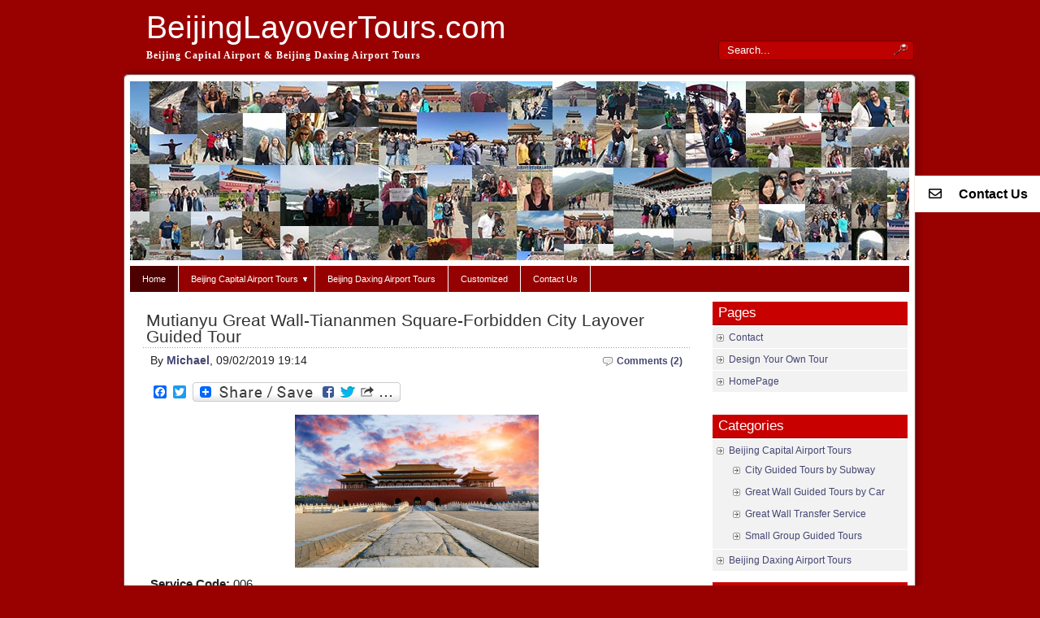

--- FILE ---
content_type: text/html; charset=UTF-8
request_url: http://www.beijinglayovertours.com/2019/02/09/
body_size: 9185
content:
<!DOCTYPE html PUBLIC "-//W3C//DTD XHTML 1.0 Transitional//EN" "http://www.w3.org/TR/xhtml1/DTD/xhtml1-transitional.dtd">
<html xmlns="https://www.w3.org/1999/xhtml" dir="ltr" lang="en-US"
	prefix="og: https://ogp.me/ns#" >

<head profile="http://gmpg.org/xfn/11">
<meta name="google-site-verification" content="LDk27mzNIirxHwdKEPq26YV6ZBbAUdMoXWlB74wbrmU" />
<meta name="google-site-verification" content="SdK8amXgnQzaXtTWPTUrZzJDUmoAjOgHJZmwY7ukjIM" />

<meta http-equiv="Content-Type" content="text/html; charset=UTF-8" />


<link rel="icon" href="http://www.beijinglayovertours.com/wp-content/themes/panorama/favicon.ico" mce_href="http://www.beijinglayovertours.com/wp-content/themes/panorama/favicon.ico" type="image/x-icon">
<link rel="shortcut icon" href="http://www.beijinglayovertours.com/favicon.ico" /> 
	
<link rel="stylesheet" href="http://www.beijinglayovertours.com/wp-content/themes/panorama/style.css" type="text/css" media="screen" />

<link rel="alternate" type="application/rss+xml" title="BeijingLayoverTours.com RSS Feed" href="http://localhost/?feed=rss2" />

<link rel="pingback" href="http://www.beijinglayovertours.com/xmlrpc.php" />

	<style type="text/css" media="screen">
	@import url("http://www.beijinglayovertours.com/wp-content/themes/panorama/rcol.css");
		
	#headerimage{
			background: url("http://www.beijinglayovertours.com/wp-content/themes/panorama/header_images/a_rome_street.jpg") top center no-repeat;	}	

	a{
		color: #454673;
	}
		
	a:hover{
		color: #4B5BAD;
	}		
		
		
		
	ol.commentlist li div.reply {
	background:#ddd;
	border:1px solid #aaa;
	padding:2px 10px;
	text-align:center;
	width:55px;
	-moz-border-radius: 3px;
	-khtml-border-radius: 3px;
	-webkit-border-radius: 3px;
	border-radius: 3px;
	}
		
	ol.commentlist li div.reply:hover {
	background:#f3f3f3;
	border:1px solid #aaa;
	}
				
		
	</style>

	<script type="text/javascript" src="http://www.beijinglayovertours.com/wp-content/themes/panorama/scripts/utils.js"></script>

		<!-- All in One SEO 4.3.0 - aioseo.com -->
		<title>09/02/2019 - BeijingLayoverTours.com</title>
		<meta name="robots" content="max-image-preview:large" />
		<link rel="canonical" href="http://www.beijinglayovertours.com/2019/02/09/" />
		<meta name="generator" content="All in One SEO (AIOSEO) 4.3.0 " />
		<script type="application/ld+json" class="aioseo-schema">
			{"@context":"https:\/\/schema.org","@graph":[{"@type":"BreadcrumbList","@id":"http:\/\/www.beijinglayovertours.com\/2019\/02\/09\/#breadcrumblist","itemListElement":[{"@type":"ListItem","@id":"http:\/\/www.beijinglayovertours.com\/#listItem","position":1,"item":{"@type":"WebPage","@id":"http:\/\/www.beijinglayovertours.com\/","name":"Home","description":"As a Shanghai layover tour expert, we offer all kind of Shanghai airport tours. If you have a layover in Shanghai, do not miss this chance to visit Shanghai.","url":"http:\/\/www.beijinglayovertours.com\/"},"nextItem":"http:\/\/www.beijinglayovertours.com\/2019\/#listItem"},{"@type":"ListItem","@id":"http:\/\/www.beijinglayovertours.com\/2019\/#listItem","position":2,"item":{"@type":"WebPage","@id":"http:\/\/www.beijinglayovertours.com\/2019\/","name":"2019","url":"http:\/\/www.beijinglayovertours.com\/2019\/"},"nextItem":"http:\/\/www.beijinglayovertours.com\/2019\/02\/#listItem","previousItem":"http:\/\/www.beijinglayovertours.com\/#listItem"},{"@type":"ListItem","@id":"http:\/\/www.beijinglayovertours.com\/2019\/02\/#listItem","position":3,"item":{"@type":"WebPage","@id":"http:\/\/www.beijinglayovertours.com\/2019\/02\/","name":"February, 2019","url":"http:\/\/www.beijinglayovertours.com\/2019\/02\/"},"nextItem":"http:\/\/www.beijinglayovertours.com\/2019\/02\/09\/#listItem","previousItem":"http:\/\/www.beijinglayovertours.com\/2019\/#listItem"},{"@type":"ListItem","@id":"http:\/\/www.beijinglayovertours.com\/2019\/02\/09\/#listItem","position":4,"item":{"@type":"WebPage","@id":"http:\/\/www.beijinglayovertours.com\/2019\/02\/09\/","name":"09\/02\/2019","url":"http:\/\/www.beijinglayovertours.com\/2019\/02\/09\/"},"previousItem":"http:\/\/www.beijinglayovertours.com\/2019\/02\/#listItem"}]},{"@type":"CollectionPage","@id":"http:\/\/www.beijinglayovertours.com\/2019\/02\/09\/#collectionpage","url":"http:\/\/www.beijinglayovertours.com\/2019\/02\/09\/","name":"09\/02\/2019 - BeijingLayoverTours.com","inLanguage":"en-US","isPartOf":{"@id":"http:\/\/www.beijinglayovertours.com\/#website"},"breadcrumb":{"@id":"http:\/\/www.beijinglayovertours.com\/2019\/02\/09\/#breadcrumblist"}},{"@type":"Organization","@id":"http:\/\/www.beijinglayovertours.com\/#organization","name":"BeijingLayoverTours.com","url":"http:\/\/www.beijinglayovertours.com\/"},{"@type":"WebSite","@id":"http:\/\/www.beijinglayovertours.com\/#website","url":"http:\/\/www.beijinglayovertours.com\/","name":"BeijingLayoverTours.com","description":"Beijing Capital Airport & Beijing Daxing Airport Tours","inLanguage":"en-US","publisher":{"@id":"http:\/\/www.beijinglayovertours.com\/#organization"}}]}
		</script>
		<!-- All in One SEO -->

<link rel='dns-prefetch' href='//static.addtoany.com' />
<script type="text/javascript">
window._wpemojiSettings = {"baseUrl":"https:\/\/s.w.org\/images\/core\/emoji\/14.0.0\/72x72\/","ext":".png","svgUrl":"https:\/\/s.w.org\/images\/core\/emoji\/14.0.0\/svg\/","svgExt":".svg","source":{"concatemoji":"http:\/\/www.beijinglayovertours.com\/wp-includes\/js\/wp-emoji-release.min.js?ver=6.1.9"}};
/*! This file is auto-generated */
!function(e,a,t){var n,r,o,i=a.createElement("canvas"),p=i.getContext&&i.getContext("2d");function s(e,t){var a=String.fromCharCode,e=(p.clearRect(0,0,i.width,i.height),p.fillText(a.apply(this,e),0,0),i.toDataURL());return p.clearRect(0,0,i.width,i.height),p.fillText(a.apply(this,t),0,0),e===i.toDataURL()}function c(e){var t=a.createElement("script");t.src=e,t.defer=t.type="text/javascript",a.getElementsByTagName("head")[0].appendChild(t)}for(o=Array("flag","emoji"),t.supports={everything:!0,everythingExceptFlag:!0},r=0;r<o.length;r++)t.supports[o[r]]=function(e){if(p&&p.fillText)switch(p.textBaseline="top",p.font="600 32px Arial",e){case"flag":return s([127987,65039,8205,9895,65039],[127987,65039,8203,9895,65039])?!1:!s([55356,56826,55356,56819],[55356,56826,8203,55356,56819])&&!s([55356,57332,56128,56423,56128,56418,56128,56421,56128,56430,56128,56423,56128,56447],[55356,57332,8203,56128,56423,8203,56128,56418,8203,56128,56421,8203,56128,56430,8203,56128,56423,8203,56128,56447]);case"emoji":return!s([129777,127995,8205,129778,127999],[129777,127995,8203,129778,127999])}return!1}(o[r]),t.supports.everything=t.supports.everything&&t.supports[o[r]],"flag"!==o[r]&&(t.supports.everythingExceptFlag=t.supports.everythingExceptFlag&&t.supports[o[r]]);t.supports.everythingExceptFlag=t.supports.everythingExceptFlag&&!t.supports.flag,t.DOMReady=!1,t.readyCallback=function(){t.DOMReady=!0},t.supports.everything||(n=function(){t.readyCallback()},a.addEventListener?(a.addEventListener("DOMContentLoaded",n,!1),e.addEventListener("load",n,!1)):(e.attachEvent("onload",n),a.attachEvent("onreadystatechange",function(){"complete"===a.readyState&&t.readyCallback()})),(e=t.source||{}).concatemoji?c(e.concatemoji):e.wpemoji&&e.twemoji&&(c(e.twemoji),c(e.wpemoji)))}(window,document,window._wpemojiSettings);
</script>
<style type="text/css">
img.wp-smiley,
img.emoji {
	display: inline !important;
	border: none !important;
	box-shadow: none !important;
	height: 1em !important;
	width: 1em !important;
	margin: 0 0.07em !important;
	vertical-align: -0.1em !important;
	background: none !important;
	padding: 0 !important;
}
</style>
	<link rel='stylesheet' id='wp-block-library-css' href='http://www.beijinglayovertours.com/wp-includes/css/dist/block-library/style.min.css?ver=6.1.9' type='text/css' media='all' />
<link rel='stylesheet' id='classic-theme-styles-css' href='http://www.beijinglayovertours.com/wp-includes/css/classic-themes.min.css?ver=1' type='text/css' media='all' />
<style id='global-styles-inline-css' type='text/css'>
body{--wp--preset--color--black: #000000;--wp--preset--color--cyan-bluish-gray: #abb8c3;--wp--preset--color--white: #ffffff;--wp--preset--color--pale-pink: #f78da7;--wp--preset--color--vivid-red: #cf2e2e;--wp--preset--color--luminous-vivid-orange: #ff6900;--wp--preset--color--luminous-vivid-amber: #fcb900;--wp--preset--color--light-green-cyan: #7bdcb5;--wp--preset--color--vivid-green-cyan: #00d084;--wp--preset--color--pale-cyan-blue: #8ed1fc;--wp--preset--color--vivid-cyan-blue: #0693e3;--wp--preset--color--vivid-purple: #9b51e0;--wp--preset--gradient--vivid-cyan-blue-to-vivid-purple: linear-gradient(135deg,rgba(6,147,227,1) 0%,rgb(155,81,224) 100%);--wp--preset--gradient--light-green-cyan-to-vivid-green-cyan: linear-gradient(135deg,rgb(122,220,180) 0%,rgb(0,208,130) 100%);--wp--preset--gradient--luminous-vivid-amber-to-luminous-vivid-orange: linear-gradient(135deg,rgba(252,185,0,1) 0%,rgba(255,105,0,1) 100%);--wp--preset--gradient--luminous-vivid-orange-to-vivid-red: linear-gradient(135deg,rgba(255,105,0,1) 0%,rgb(207,46,46) 100%);--wp--preset--gradient--very-light-gray-to-cyan-bluish-gray: linear-gradient(135deg,rgb(238,238,238) 0%,rgb(169,184,195) 100%);--wp--preset--gradient--cool-to-warm-spectrum: linear-gradient(135deg,rgb(74,234,220) 0%,rgb(151,120,209) 20%,rgb(207,42,186) 40%,rgb(238,44,130) 60%,rgb(251,105,98) 80%,rgb(254,248,76) 100%);--wp--preset--gradient--blush-light-purple: linear-gradient(135deg,rgb(255,206,236) 0%,rgb(152,150,240) 100%);--wp--preset--gradient--blush-bordeaux: linear-gradient(135deg,rgb(254,205,165) 0%,rgb(254,45,45) 50%,rgb(107,0,62) 100%);--wp--preset--gradient--luminous-dusk: linear-gradient(135deg,rgb(255,203,112) 0%,rgb(199,81,192) 50%,rgb(65,88,208) 100%);--wp--preset--gradient--pale-ocean: linear-gradient(135deg,rgb(255,245,203) 0%,rgb(182,227,212) 50%,rgb(51,167,181) 100%);--wp--preset--gradient--electric-grass: linear-gradient(135deg,rgb(202,248,128) 0%,rgb(113,206,126) 100%);--wp--preset--gradient--midnight: linear-gradient(135deg,rgb(2,3,129) 0%,rgb(40,116,252) 100%);--wp--preset--duotone--dark-grayscale: url('#wp-duotone-dark-grayscale');--wp--preset--duotone--grayscale: url('#wp-duotone-grayscale');--wp--preset--duotone--purple-yellow: url('#wp-duotone-purple-yellow');--wp--preset--duotone--blue-red: url('#wp-duotone-blue-red');--wp--preset--duotone--midnight: url('#wp-duotone-midnight');--wp--preset--duotone--magenta-yellow: url('#wp-duotone-magenta-yellow');--wp--preset--duotone--purple-green: url('#wp-duotone-purple-green');--wp--preset--duotone--blue-orange: url('#wp-duotone-blue-orange');--wp--preset--font-size--small: 13px;--wp--preset--font-size--medium: 20px;--wp--preset--font-size--large: 36px;--wp--preset--font-size--x-large: 42px;--wp--preset--spacing--20: 0.44rem;--wp--preset--spacing--30: 0.67rem;--wp--preset--spacing--40: 1rem;--wp--preset--spacing--50: 1.5rem;--wp--preset--spacing--60: 2.25rem;--wp--preset--spacing--70: 3.38rem;--wp--preset--spacing--80: 5.06rem;}:where(.is-layout-flex){gap: 0.5em;}body .is-layout-flow > .alignleft{float: left;margin-inline-start: 0;margin-inline-end: 2em;}body .is-layout-flow > .alignright{float: right;margin-inline-start: 2em;margin-inline-end: 0;}body .is-layout-flow > .aligncenter{margin-left: auto !important;margin-right: auto !important;}body .is-layout-constrained > .alignleft{float: left;margin-inline-start: 0;margin-inline-end: 2em;}body .is-layout-constrained > .alignright{float: right;margin-inline-start: 2em;margin-inline-end: 0;}body .is-layout-constrained > .aligncenter{margin-left: auto !important;margin-right: auto !important;}body .is-layout-constrained > :where(:not(.alignleft):not(.alignright):not(.alignfull)){max-width: var(--wp--style--global--content-size);margin-left: auto !important;margin-right: auto !important;}body .is-layout-constrained > .alignwide{max-width: var(--wp--style--global--wide-size);}body .is-layout-flex{display: flex;}body .is-layout-flex{flex-wrap: wrap;align-items: center;}body .is-layout-flex > *{margin: 0;}:where(.wp-block-columns.is-layout-flex){gap: 2em;}.has-black-color{color: var(--wp--preset--color--black) !important;}.has-cyan-bluish-gray-color{color: var(--wp--preset--color--cyan-bluish-gray) !important;}.has-white-color{color: var(--wp--preset--color--white) !important;}.has-pale-pink-color{color: var(--wp--preset--color--pale-pink) !important;}.has-vivid-red-color{color: var(--wp--preset--color--vivid-red) !important;}.has-luminous-vivid-orange-color{color: var(--wp--preset--color--luminous-vivid-orange) !important;}.has-luminous-vivid-amber-color{color: var(--wp--preset--color--luminous-vivid-amber) !important;}.has-light-green-cyan-color{color: var(--wp--preset--color--light-green-cyan) !important;}.has-vivid-green-cyan-color{color: var(--wp--preset--color--vivid-green-cyan) !important;}.has-pale-cyan-blue-color{color: var(--wp--preset--color--pale-cyan-blue) !important;}.has-vivid-cyan-blue-color{color: var(--wp--preset--color--vivid-cyan-blue) !important;}.has-vivid-purple-color{color: var(--wp--preset--color--vivid-purple) !important;}.has-black-background-color{background-color: var(--wp--preset--color--black) !important;}.has-cyan-bluish-gray-background-color{background-color: var(--wp--preset--color--cyan-bluish-gray) !important;}.has-white-background-color{background-color: var(--wp--preset--color--white) !important;}.has-pale-pink-background-color{background-color: var(--wp--preset--color--pale-pink) !important;}.has-vivid-red-background-color{background-color: var(--wp--preset--color--vivid-red) !important;}.has-luminous-vivid-orange-background-color{background-color: var(--wp--preset--color--luminous-vivid-orange) !important;}.has-luminous-vivid-amber-background-color{background-color: var(--wp--preset--color--luminous-vivid-amber) !important;}.has-light-green-cyan-background-color{background-color: var(--wp--preset--color--light-green-cyan) !important;}.has-vivid-green-cyan-background-color{background-color: var(--wp--preset--color--vivid-green-cyan) !important;}.has-pale-cyan-blue-background-color{background-color: var(--wp--preset--color--pale-cyan-blue) !important;}.has-vivid-cyan-blue-background-color{background-color: var(--wp--preset--color--vivid-cyan-blue) !important;}.has-vivid-purple-background-color{background-color: var(--wp--preset--color--vivid-purple) !important;}.has-black-border-color{border-color: var(--wp--preset--color--black) !important;}.has-cyan-bluish-gray-border-color{border-color: var(--wp--preset--color--cyan-bluish-gray) !important;}.has-white-border-color{border-color: var(--wp--preset--color--white) !important;}.has-pale-pink-border-color{border-color: var(--wp--preset--color--pale-pink) !important;}.has-vivid-red-border-color{border-color: var(--wp--preset--color--vivid-red) !important;}.has-luminous-vivid-orange-border-color{border-color: var(--wp--preset--color--luminous-vivid-orange) !important;}.has-luminous-vivid-amber-border-color{border-color: var(--wp--preset--color--luminous-vivid-amber) !important;}.has-light-green-cyan-border-color{border-color: var(--wp--preset--color--light-green-cyan) !important;}.has-vivid-green-cyan-border-color{border-color: var(--wp--preset--color--vivid-green-cyan) !important;}.has-pale-cyan-blue-border-color{border-color: var(--wp--preset--color--pale-cyan-blue) !important;}.has-vivid-cyan-blue-border-color{border-color: var(--wp--preset--color--vivid-cyan-blue) !important;}.has-vivid-purple-border-color{border-color: var(--wp--preset--color--vivid-purple) !important;}.has-vivid-cyan-blue-to-vivid-purple-gradient-background{background: var(--wp--preset--gradient--vivid-cyan-blue-to-vivid-purple) !important;}.has-light-green-cyan-to-vivid-green-cyan-gradient-background{background: var(--wp--preset--gradient--light-green-cyan-to-vivid-green-cyan) !important;}.has-luminous-vivid-amber-to-luminous-vivid-orange-gradient-background{background: var(--wp--preset--gradient--luminous-vivid-amber-to-luminous-vivid-orange) !important;}.has-luminous-vivid-orange-to-vivid-red-gradient-background{background: var(--wp--preset--gradient--luminous-vivid-orange-to-vivid-red) !important;}.has-very-light-gray-to-cyan-bluish-gray-gradient-background{background: var(--wp--preset--gradient--very-light-gray-to-cyan-bluish-gray) !important;}.has-cool-to-warm-spectrum-gradient-background{background: var(--wp--preset--gradient--cool-to-warm-spectrum) !important;}.has-blush-light-purple-gradient-background{background: var(--wp--preset--gradient--blush-light-purple) !important;}.has-blush-bordeaux-gradient-background{background: var(--wp--preset--gradient--blush-bordeaux) !important;}.has-luminous-dusk-gradient-background{background: var(--wp--preset--gradient--luminous-dusk) !important;}.has-pale-ocean-gradient-background{background: var(--wp--preset--gradient--pale-ocean) !important;}.has-electric-grass-gradient-background{background: var(--wp--preset--gradient--electric-grass) !important;}.has-midnight-gradient-background{background: var(--wp--preset--gradient--midnight) !important;}.has-small-font-size{font-size: var(--wp--preset--font-size--small) !important;}.has-medium-font-size{font-size: var(--wp--preset--font-size--medium) !important;}.has-large-font-size{font-size: var(--wp--preset--font-size--large) !important;}.has-x-large-font-size{font-size: var(--wp--preset--font-size--x-large) !important;}
.wp-block-navigation a:where(:not(.wp-element-button)){color: inherit;}
:where(.wp-block-columns.is-layout-flex){gap: 2em;}
.wp-block-pullquote{font-size: 1.5em;line-height: 1.6;}
</style>
<link rel='stylesheet' id='contact-form-7-css' href='http://www.beijinglayovertours.com/wp-content/plugins/contact-form-7/includes/css/styles.css?ver=5.7.3' type='text/css' media='all' />
<link rel='stylesheet' id='ssb-ui-style-css' href='http://www.beijinglayovertours.com/wp-content/plugins/sticky-side-buttons/assets/css/ssb-ui-style.css?ver=6.1.9' type='text/css' media='all' />
<style id='ssb-ui-style-inline-css' type='text/css'>
#ssb-btn-0{background: #ffffff;}
#ssb-btn-0:hover{background:rgba(255,255,255,0.9);}
#ssb-btn-0 a{color: #000000;}
.ssb-share-btn,.ssb-share-btn .ssb-social-popup{background:#ffffff;color:#000000}.ssb-share-btn:hover{background:rgba(255,255,255,0.9);}.ssb-share-btn a{color:#000000 !important;}
</style>
<link rel='stylesheet' id='ssb-fontawesome-css' href='http://www.beijinglayovertours.com/wp-content/plugins/sticky-side-buttons/assets/css/font-awesome.css?ver=6.1.9' type='text/css' media='all' />
<link rel='stylesheet' id='addtoany-css' href='http://www.beijinglayovertours.com/wp-content/plugins/add-to-any/addtoany.min.css?ver=1.16' type='text/css' media='all' />
<script type="text/javascript" src="http://www.beijinglayovertours.com/wp-content/plugins/wp-pineapple/WpPineapple.js" ></script><script type='text/javascript' src='http://www.beijinglayovertours.com/wp-includes/js/jquery/jquery.min.js?ver=3.6.1' id='jquery-core-js'></script>
<script type='text/javascript' src='http://www.beijinglayovertours.com/wp-includes/js/jquery/jquery-migrate.min.js?ver=3.3.2' id='jquery-migrate-js'></script>
<script type='text/javascript' id='horizmenu-js-extra'>
/* <![CDATA[ */
var horizmenuSettings = {"ap_baseurl":"http:\/\/www.beijinglayovertours.com\/wp-content\/themes\/panorama"};
/* ]]> */
</script>
<script type='text/javascript' src='http://www.beijinglayovertours.com/wp-content/themes/panorama/scripts/horizmenu.js?ver=6.1.9' id='horizmenu-js'></script>
<script type='text/javascript' id='addtoany-core-js-before'>
window.a2a_config=window.a2a_config||{};a2a_config.callbacks=[];a2a_config.overlays=[];a2a_config.templates={};
</script>
<script type='text/javascript' async src='https://static.addtoany.com/menu/page.js' id='addtoany-core-js'></script>
<script type='text/javascript' async src='http://www.beijinglayovertours.com/wp-content/plugins/add-to-any/addtoany.min.js?ver=1.1' id='addtoany-jquery-js'></script>
<script type='text/javascript' id='ssb-ui-js-js-extra'>
/* <![CDATA[ */
var ssb_ui_data = {"z_index":"1"};
/* ]]> */
</script>
<script type='text/javascript' src='http://www.beijinglayovertours.com/wp-content/plugins/sticky-side-buttons/assets/js/ssb-ui-js.js?ver=6.1.9' id='ssb-ui-js-js'></script>
<script type='text/javascript' src='http://www.beijinglayovertours.com/wp-content/plugins/wp-pineapple/WpPineapple.js?ver=6.1.9' id='wppineapple-js'></script>
<link rel="https://api.w.org/" href="http://www.beijinglayovertours.com/wp-json/" /><link rel="EditURI" type="application/rsd+xml" title="RSD" href="https://www.beijinglayovertours.com/xmlrpc.php?rsd" />
<link rel="wlwmanifest" type="application/wlwmanifest+xml" href="http://www.beijinglayovertours.com/wp-includes/wlwmanifest.xml" />
<meta name="generator" content="WordPress 6.1.9" />
<link href="http://www.beijinglayovertours.com/wp-content/themes/panorama/styles/red.css" rel="stylesheet" type="text/css" />	
 

</head>
<body>
<div id="wrapper">

	<div id="header">
	
		<div id="surheader">
		<br>
<!--
		<p>TEL:+86 10 65703114(24/7)&nbsp;&nbsp;&nbsp;&nbsp;&nbsp;&nbsp;EMAIL:Contact@beijingtoursguide.com<br></p> 
-->
		
</div>	
	
	<form method="get" id="searchform" action="http://www.beijinglayovertours.com">

				
		<div id="search">
			<input type="text"  onfocus="doClear(this)" value="Search..." name="s" id="s" />
			<input name="" class="searchsubmit" type="image" src="http://www.beijinglayovertours.com/wp-content/themes/panorama/styles/red/search_icon.gif" value="Go" />
		</div>
				
	</form>

		<h3><a href="http://www.beijinglayovertours.com/">BeijingLayoverTours.com</a></h3><h2><font style="color:#fff;">Beijing Capital Airport &amp; Beijing Daxing Airport Tours</font></h2>
	</div>
	
	<div id="container">
		
		<div id="headerimage"></div>
		
	<div id="topmenu">	
		<div id="tabs" class="horizmenu">

			<ul>
			
							
			<li class="current_page_item"><a href="http://www.beijinglayovertours.com/">Home</a></li>
						</ul> 
			<ul>
				
					
			<li class="cat-item cat-item-4"><a href="http://www.beijinglayovertours.com/beijing-capital-airport-tours/">Beijing Capital Airport Tours</a>
<ul class='children'>
	<li class="cat-item cat-item-776"><a href="http://www.beijinglayovertours.com/beijing-capital-airport-tours/beijing-great-wall-airport-transfer-service/">Great Wall Transfer Service</a>
</li>
	<li class="cat-item cat-item-775"><a href="http://www.beijinglayovertours.com/beijing-capital-airport-tours/beijing-airport-small-group-layover-guided-tours/">Small Group Guided Tours</a>
</li>
	<li class="cat-item cat-item-779"><a href="http://www.beijinglayovertours.com/beijing-capital-airport-tours/great-wall-layover-tours/">Great Wall Guided Tours by Car</a>
</li>
	<li class="cat-item cat-item-781"><a href="http://www.beijinglayovertours.com/beijing-capital-airport-tours/city-guided-tour-by-subway/">City Guided Tours by Subway</a>
</li>
</ul>
</li>
	<li class="cat-item cat-item-774"><a href="http://www.beijinglayovertours.com/beijing-daxing-airport-tours/">Beijing Daxing Airport Tours</a>
</li>
				<li class="page_item page-item-93"><a href="http://www.beijinglayovertours.com/design-your-own-tour/" title="Design Your Own Tour">Customized</a></li>
				<li class="page_item page-item-93"><a href="http://www.beijinglayovertours.com/Contact/" >Contact Us</a></li>	

				<!--
		<li class="cat-item cat-item-1"><a href="#">About</a>
				<ul class='children1'>

						<li class="cat-item cat-item-14"><a href="http://www.beijinglayovertours.com/Contact/" >Contact Us</a></li>
-->	
				
				
				</ul> 	
				
					
					

			</ul>
			
			
			
		</div>
	</div>
	<div style=" padding:5px;"></div>

<div id="content">
	<div id="content-inner">

<div id="main">

		
				
	<div class="post" id="post-1888">
	
			
		<h2><a href="http://www.beijinglayovertours.com/mutianyu-great-wall-tiananmen-square-forbidden-city-layover-guided-tour/" rel="bookmark" title="Permanent Link to Mutianyu Great Wall-Tiananmen Square-Forbidden City Layover Guided Tour">Mutianyu Great Wall-Tiananmen Square-Forbidden City Layover Guided Tour</a></h2>
		
		<div class="entry">

			<div class="authormeta">
				<div class="commentsmeta"><img style="vertical-align:-5px;" alt="comments" src="http://www.beijinglayovertours.com/wp-content/themes/panorama/images/comment.gif" height="16" width="16" /> <a href="http://www.beijinglayovertours.com/mutianyu-great-wall-tiananmen-square-forbidden-city-layover-guided-tour/#comments">Comments (2)</a> </div>
			
				By <a href="http://www.beijinglayovertours.com/author/admin/" title="Posts by Michael" rel="author">Michael</a>, 09/02/2019 19:14</div>
	
	
				
				
				<div class="addtoany_share_save_container addtoany_content addtoany_content_top"><div class="a2a_kit a2a_kit_size_16 addtoany_list" data-a2a-url="http://www.beijinglayovertours.com/mutianyu-great-wall-tiananmen-square-forbidden-city-layover-guided-tour/" data-a2a-title="Mutianyu Great Wall-Tiananmen Square-Forbidden City Layover Guided Tour"><a class="a2a_button_facebook" href="https://www.addtoany.com/add_to/facebook?linkurl=http%3A%2F%2Fwww.beijinglayovertours.com%2Fmutianyu-great-wall-tiananmen-square-forbidden-city-layover-guided-tour%2F&amp;linkname=Mutianyu%20Great%20Wall-Tiananmen%20Square-Forbidden%20City%20Layover%20Guided%20Tour" title="Facebook" rel="nofollow noopener" target="_blank"></a><a class="a2a_button_twitter" href="https://www.addtoany.com/add_to/twitter?linkurl=http%3A%2F%2Fwww.beijinglayovertours.com%2Fmutianyu-great-wall-tiananmen-square-forbidden-city-layover-guided-tour%2F&amp;linkname=Mutianyu%20Great%20Wall-Tiananmen%20Square-Forbidden%20City%20Layover%20Guided%20Tour" title="Twitter" rel="nofollow noopener" target="_blank"></a><a class="a2a_dd addtoany_share_save addtoany_share" href="https://www.addtoany.com/share"><img src="https://static.addtoany.com/buttons/share_save_256_24.png" alt="Share"></a></div></div><p><img decoding="async" class="size-medium wp-image-1889 aligncenter" src="http://www.beijinglayovertours.com/wp-content/uploads/2019/02/forbidden-city-beijing-300x188.png" alt="Forbidden City" width="300" height="188" srcset="http://www.beijinglayovertours.com/wp-content/uploads/2019/02/forbidden-city-beijing-300x188.png 300w, http://www.beijinglayovertours.com/wp-content/uploads/2019/02/forbidden-city-beijing-768x482.png 768w, http://www.beijinglayovertours.com/wp-content/uploads/2019/02/forbidden-city-beijing.png 973w" sizes="(max-width: 300px) 100vw, 300px" /></p>
<p><strong>Service Code:</strong> 006<br />
<strong>Service Type:</strong> Private Guided Tour<br />
<strong>Pick-up Address:</strong> Beijing Capital Airport or Your Hotel<br />
<strong>Drop-off Address:</strong> Beijing Capital Airport or Your Hotel<br />
<strong>Service Availability:</strong> Tuesday-Sunday<br />
<strong>Service Length:</strong> 9-10 hours</p>
<hr />
<p><strong>Service Schedule:</strong><br />
*Pick you up in time from Beijing Capital airport or your hotel by our private English-speaking tour guide</p>
<p>*Drive to Mutianyu Great Wall (60-75 mins)</p>
<p>*Visit the Mutianyu Great Wall (90-180 mins)</p>
<p>*Drive to Forbidden City (90 mins)</p>
<p>*Visit the Tiananmen Square (30 mins)</p>
<p>*Visit Forbidden City (90-120 mins)</p>
<p>*Drive back to Beijing Capital airport or your hotel (60 mins)</p>
<hr />
<p><strong>Service Inclusions</strong><br />
*Admission fee of the Great Wall and Forbidden City.<br />
*Private English-speaking tour guide and private air-conditioning vehicle.<br />
*Free mineral water.<br />
*Travel insurance.<br />
*Warm coats in winter.</p>
<p><strong>Service Exclusions</strong><br />
*Meals.<br />
*Cable cars/toboggan at Great Wall.<br />
*Personal expenses.<br />
*Tips to guides or drivers.</p>
<hr />
<p><span style="color: #ff0000;"><strong>Notes</strong></span><br />
1. You can decide to stay longer or shorter time at each attraction, and we can take you to local restaurants have meals if your time permits, please the meal cost on your own.</p>
<p>2. Our earliest pick-up time is 6:30am. You will need 1.5-2 hours to be get out of customs after your flight arrives. You shall go back in airport at least 1.5-2 hours before the flight departure.</p>
<p>3. We do not recommend you book this tour, if you arrival Beijing capital airport after 11:30.</p>
<p>4. We will let you know how to apply the transit visa and where to meet our tour guide after you booked the tour.</p>
				<div style="clear:both"></div>
		</div>
	
		<div class="postmetadata">
		
			<p><img style="vertical-align:-5px;" alt="categories" src="http://www.beijinglayovertours.com/wp-content/themes/panorama/images/category.gif" height="16" width="16" /> <a href="http://www.beijinglayovertours.com/beijing-capital-airport-tours/" rel="category tag">Beijing Capital Airport Tours</a>, <a href="http://www.beijinglayovertours.com/beijing-capital-airport-tours/great-wall-layover-tours/" rel="category tag">Great Wall Guided Tours by Car</a> 
			  </p>			
			</div> 
	
		
		
				
		
		</div>
		
		


				
	<div class="post" id="post-1893">
	
			
		<h2><a href="http://www.beijinglayovertours.com/mutianyu-great-wall-tiananmen-square-temple-of-heaven-layover-guided-tour/" rel="bookmark" title="Permanent Link to Mutianyu Great Wall-Tiananmen Square-Temple Of Heaven Layover Guided Tour">Mutianyu Great Wall-Tiananmen Square-Temple Of Heaven Layover Guided Tour</a></h2>
		
		<div class="entry">

			<div class="authormeta">
				<div class="commentsmeta"><img style="vertical-align:-5px;" alt="comments" src="http://www.beijinglayovertours.com/wp-content/themes/panorama/images/comment.gif" height="16" width="16" /> <a href="http://www.beijinglayovertours.com/mutianyu-great-wall-tiananmen-square-temple-of-heaven-layover-guided-tour/#respond">Comments (0)</a> </div>
			
				By <a href="http://www.beijinglayovertours.com/author/admin/" title="Posts by Michael" rel="author">Michael</a>, 09/02/2019 19:23</div>
	
	
				
				
				<div class="addtoany_share_save_container addtoany_content addtoany_content_top"><div class="a2a_kit a2a_kit_size_16 addtoany_list" data-a2a-url="http://www.beijinglayovertours.com/mutianyu-great-wall-tiananmen-square-temple-of-heaven-layover-guided-tour/" data-a2a-title="Mutianyu Great Wall-Tiananmen Square-Temple Of Heaven Layover Guided Tour"><a class="a2a_button_facebook" href="https://www.addtoany.com/add_to/facebook?linkurl=http%3A%2F%2Fwww.beijinglayovertours.com%2Fmutianyu-great-wall-tiananmen-square-temple-of-heaven-layover-guided-tour%2F&amp;linkname=Mutianyu%20Great%20Wall-Tiananmen%20Square-Temple%20Of%20Heaven%20Layover%20Guided%20Tour" title="Facebook" rel="nofollow noopener" target="_blank"></a><a class="a2a_button_twitter" href="https://www.addtoany.com/add_to/twitter?linkurl=http%3A%2F%2Fwww.beijinglayovertours.com%2Fmutianyu-great-wall-tiananmen-square-temple-of-heaven-layover-guided-tour%2F&amp;linkname=Mutianyu%20Great%20Wall-Tiananmen%20Square-Temple%20Of%20Heaven%20Layover%20Guided%20Tour" title="Twitter" rel="nofollow noopener" target="_blank"></a><a class="a2a_dd addtoany_share_save addtoany_share" href="https://www.addtoany.com/share"><img src="https://static.addtoany.com/buttons/share_save_256_24.png" alt="Share"></a></div></div><p><img decoding="async" loading="lazy" class="size-medium wp-image-1894 aligncenter" src="http://www.beijinglayovertours.com/wp-content/uploads/2019/02/temple-of-heaven-beijing-300x202.jpg" alt="Temple of Heaven" width="300" height="202" srcset="http://www.beijinglayovertours.com/wp-content/uploads/2019/02/temple-of-heaven-beijing-300x202.jpg 300w, http://www.beijinglayovertours.com/wp-content/uploads/2019/02/temple-of-heaven-beijing.jpg 400w" sizes="(max-width: 300px) 100vw, 300px" /></p>
<p><strong>Service Code:</strong> 007<br />
<strong>Service Type:</strong> Private Guided Tour<br />
<strong>Pick-up Address:</strong> Beijing Capital Airport or Your Hotel<br />
<strong>Drop-off Address:</strong> Beijing Capital Airport or Your Hotel<br />
<strong>Service Availability:</strong> Every Day<br />
<strong>Service Length:</strong> 9-10 hours</p>
<hr />
<p><strong>Service Schedule:</strong><br />
*Pick you up in time from Beijing Capital airport or your hotel by our private English-speaking tour guide</p>
<p>*Drive to Mutianyu Great Wall (60-75 mins)</p>
<p>*Visit the Mutianyu Great Wall (90-180 mins)</p>
<p>*Drive to Tiananmen Square (90 mins)</p>
<p>*Visit the Tiananmen Square (30 mins)</p>
<p>*Drive to Temple of Heaven (30 mins)</p>
<p>*Visit the Temple of Heaven (60-90 mins)</p>
<p>*Drive back to Beijing Capital airport or your hotel (60 mins)</p>
<hr />
<p><strong>Service Inclusions</strong><br />
*Admission fee of the Great Wall and Temple of Heaven.<br />
*Private English-speaking tour guide and private air-conditioning vehicle.<br />
*Free mineral water.<br />
*Travel insurance.<br />
*Warm coats in winter.</p>
<p><strong>Service Exclusions</strong><br />
*Meals.<br />
*Cable cars/toboggan at Great Wall.<br />
*Personal expenses.<br />
*Tips to guides or drivers.</p>
<hr />
<p><span style="color: #ff0000;"><strong>Notes</strong></span><br />
1. You can decide to stay longer or shorter time at each attraction, and we can take you to local restaurants have meals if your time permits, please the meal cost on your own.</p>
<p>2. Our earliest pick-up time is 6:30am. You will need 1.5-2 hours to be get out of customs after your flight arrives. You shall go back in airport at least 1.5-2 hours before the flight departure.</p>
<p>3. We do not recommend you book this tour, if you arrival Beijing capital airport after 11:00.</p>
<p>4. We will let you know how to apply the transit visa and where to meet our tour guide after you booked the tour.</p>
				<div style="clear:both"></div>
		</div>
	
		<div class="postmetadata">
		
			<p><img style="vertical-align:-5px;" alt="categories" src="http://www.beijinglayovertours.com/wp-content/themes/panorama/images/category.gif" height="16" width="16" /> <a href="http://www.beijinglayovertours.com/beijing-capital-airport-tours/" rel="category tag">Beijing Capital Airport Tours</a>, <a href="http://www.beijinglayovertours.com/beijing-capital-airport-tours/great-wall-layover-tours/" rel="category tag">Great Wall Guided Tours by Car</a> 
			  </p>			
			</div> 
	
		
		
				
		
		</div>
		
		


				
	<div class="post" id="post-1897">
	
			
		<h2><a href="http://www.beijinglayovertours.com/mutianyu-great-wall-summer-palace-layover-guided-tour/" rel="bookmark" title="Permanent Link to Mutianyu Great Wall-Summer Palace Layover Guided Tour">Mutianyu Great Wall-Summer Palace Layover Guided Tour</a></h2>
		
		<div class="entry">

			<div class="authormeta">
				<div class="commentsmeta"><img style="vertical-align:-5px;" alt="comments" src="http://www.beijinglayovertours.com/wp-content/themes/panorama/images/comment.gif" height="16" width="16" /> <a href="http://www.beijinglayovertours.com/mutianyu-great-wall-summer-palace-layover-guided-tour/#respond">Comments (0)</a> </div>
			
				By <a href="http://www.beijinglayovertours.com/author/admin/" title="Posts by Michael" rel="author">Michael</a>, 09/02/2019 19:29</div>
	
	
				
				
				<div class="addtoany_share_save_container addtoany_content addtoany_content_top"><div class="a2a_kit a2a_kit_size_16 addtoany_list" data-a2a-url="http://www.beijinglayovertours.com/mutianyu-great-wall-summer-palace-layover-guided-tour/" data-a2a-title="Mutianyu Great Wall-Summer Palace Layover Guided Tour"><a class="a2a_button_facebook" href="https://www.addtoany.com/add_to/facebook?linkurl=http%3A%2F%2Fwww.beijinglayovertours.com%2Fmutianyu-great-wall-summer-palace-layover-guided-tour%2F&amp;linkname=Mutianyu%20Great%20Wall-Summer%20Palace%20Layover%20Guided%20Tour" title="Facebook" rel="nofollow noopener" target="_blank"></a><a class="a2a_button_twitter" href="https://www.addtoany.com/add_to/twitter?linkurl=http%3A%2F%2Fwww.beijinglayovertours.com%2Fmutianyu-great-wall-summer-palace-layover-guided-tour%2F&amp;linkname=Mutianyu%20Great%20Wall-Summer%20Palace%20Layover%20Guided%20Tour" title="Twitter" rel="nofollow noopener" target="_blank"></a><a class="a2a_dd addtoany_share_save addtoany_share" href="https://www.addtoany.com/share"><img src="https://static.addtoany.com/buttons/share_save_256_24.png" alt="Share"></a></div></div><p><img decoding="async" loading="lazy" class="size-medium wp-image-1898 aligncenter" src="http://www.beijinglayovertours.com/wp-content/uploads/2019/02/summer-palace-beijing-300x203.jpg" alt="Summer Palace" width="300" height="203" srcset="http://www.beijinglayovertours.com/wp-content/uploads/2019/02/summer-palace-beijing-300x203.jpg 300w, http://www.beijinglayovertours.com/wp-content/uploads/2019/02/summer-palace-beijing.jpg 550w" sizes="(max-width: 300px) 100vw, 300px" /></p>
<p><strong>Service Code:</strong> 008<br />
<strong>Service Type:</strong> Private Guided Tour<br />
<strong>Pick-up Address:</strong> Beijing Capital Airport or Your Hotel<br />
<strong>Drop-off Address:</strong> Beijing Capital Airport or Your Hotel<br />
<strong>Service Availability:</strong> Every Day<br />
<strong>Service Length:</strong> 9 hours</p>
<hr />
<p><strong>Service Schedule:</strong><br />
*Pick you up in time from Beijing Capital airport or your hotel by our private English-speaking tour guide</p>
<p>*Drive to Mutianyu Great Wall (60-75 mins)</p>
<p>*Visit the Mutianyu Great Wall (90-180 mins)</p>
<p>*Drive to Summer Palace (90 mins)</p>
<p>*Visit the Summer Palace (90-180 mins)</p>
<p>*Drive back to Beijing Capital airport or your hotel (60 mins)</p>
<hr />
<p><strong>Service Inclusions</strong><br />
*Admission fee of the Great Wall and Summer Palace.<br />
*Private English-speaking tour guide and private air-conditioning vehicle.<br />
*Free mineral water.<br />
*Travel insurance.<br />
*Warm coats in winter.</p>
<p><strong>Service Exclusions</strong><br />
*Meals.<br />
*Cable cars/toboggan at Great Wall.<br />
*Personal expenses.<br />
*Tips to guides or drivers.</p>
<hr />
<p><span style="color: #ff0000;"><strong>Notes</strong></span><br />
1. You can decide to stay longer or shorter time at each attraction, and we can take you to local restaurants have meals if your time permits, please the meal cost on your own.</p>
<p>2. Our earliest pick-up time is 6:30am. You will need 1.5-2 hours to be get out of customs after your flight arrives. You shall go back in airport at least 1.5-2 hours before the flight departure.</p>
<p>3. We do not recommend you book this tour, if you arrival Beijing capital airport after 11:30.</p>
<p>4. We will let you know how to apply the transit visa and where to meet our tour guide after you booked the tour.</p>
				<div style="clear:both"></div>
		</div>
	
		<div class="postmetadata">
		
			<p><img style="vertical-align:-5px;" alt="categories" src="http://www.beijinglayovertours.com/wp-content/themes/panorama/images/category.gif" height="16" width="16" /> <a href="http://www.beijinglayovertours.com/beijing-capital-airport-tours/" rel="category tag">Beijing Capital Airport Tours</a>, <a href="http://www.beijinglayovertours.com/beijing-capital-airport-tours/great-wall-layover-tours/" rel="category tag">Great Wall Guided Tours by Car</a> 
			  </p>			
			</div> 
	
		
		
				
		
		</div>
		
		


	
	
	
	<div id="navigation">
			<div class="fleft"></div>
					<div class="fright"> </div>
	</div>
			
	

		
	

	</div> <!-- eof main -->

<!-- begin sidebar -->
<div id="sidebar">




<div class="menu">

<ul>



 
	<li class="widget" id="pages"> 
	<h3>Pages</h3>
		<ul>
				<li class="page_item page-item-8"><a href="http://www.beijinglayovertours.com/contact/">Contact</a></li>
<li class="page_item page-item-5"><a href="http://www.beijinglayovertours.com/design-your-own-tour/">Design Your Own Tour</a></li>
<li class="page_item page-item-1403"><a href="http://www.beijinglayovertours.com/">HomePage</a></li>
		</ul>
	</li>
	

	
	<li class="widget" id="links">
		
				
	</li>
	
	
 <li class="widget" id="categories"><h3>Categories</h3>
	<ul>
		<li class="cat-item cat-item-4"><a href="http://www.beijinglayovertours.com/beijing-capital-airport-tours/">Beijing Capital Airport Tours</a>
<ul class='children'>
	<li class="cat-item cat-item-781"><a href="http://www.beijinglayovertours.com/beijing-capital-airport-tours/city-guided-tour-by-subway/">City Guided Tours by Subway</a>
</li>
	<li class="cat-item cat-item-779"><a href="http://www.beijinglayovertours.com/beijing-capital-airport-tours/great-wall-layover-tours/">Great Wall Guided Tours by Car</a>
</li>
	<li class="cat-item cat-item-776"><a href="http://www.beijinglayovertours.com/beijing-capital-airport-tours/beijing-great-wall-airport-transfer-service/">Great Wall Transfer Service</a>
</li>
	<li class="cat-item cat-item-775"><a href="http://www.beijinglayovertours.com/beijing-capital-airport-tours/beijing-airport-small-group-layover-guided-tours/">Small Group Guided Tours</a>
</li>
</ul>
</li>
	<li class="cat-item cat-item-774"><a href="http://www.beijinglayovertours.com/beijing-daxing-airport-tours/">Beijing Daxing Airport Tours</a>
</li>
	</ul>
 </li>

 <li class="widget" id="tags"><h3>Tagcloud</h3>
 
	
 </li>
 

	 <li class="widget" id="archives"><h3>Archives</h3>
 	<ul>
	 	<li><a href='http://www.beijinglayovertours.com/2019/02/' aria-current="page">February 2019</a></li>
	<li><a href='http://www.beijinglayovertours.com/2019/01/'>January 2019</a></li>
 	</ul>
 </li>
 <li class="widget" id="meta"><h3>Meta</h3>
 	<ul>
				<li><a href="https://www.beijinglayovertours.com/wp-login.php">Log in</a></li>
		
		<li><a href="http://www.beijinglayovertours.com/feed/" title="Syndicate this site using RSS">RSS</a></li>

		<li><a href="http://www.beijinglayovertours.com/comments/feed/" title="The latest comments to all posts in RSS">Comments RSS</a></li>
		<li><a href="http://validator.w3.org/check/referer" title="This page validates as XHTML 1.0 Transitional">Valid <abbr title="eXtensible HyperText Markup Language">XHTML</abbr></a></li>
		<li><a href="http://gmpg.org/xfn/"><abbr title="XHTML Friends Network">XFN</abbr></a></li>
		<li><a href="http://wordpress.org/" title="Powered by WordPress, state-of-the-art semantic personal publishing platform."><abbr title="WordPress">WP</abbr></a></li>

		







	</ul>
 </li> 
 
	<li class="widget" id="calendar"> 
	<h3>Calendar</h3>
	 <table id="wp-calendar" class="wp-calendar-table">
	<caption>February 2019</caption>
	<thead>
	<tr>
		<th scope="col" title="Sunday">S</th>
		<th scope="col" title="Monday">M</th>
		<th scope="col" title="Tuesday">T</th>
		<th scope="col" title="Wednesday">W</th>
		<th scope="col" title="Thursday">T</th>
		<th scope="col" title="Friday">F</th>
		<th scope="col" title="Saturday">S</th>
	</tr>
	</thead>
	<tbody>
	<tr>
		<td colspan="5" class="pad">&nbsp;</td><td><a href="http://www.beijinglayovertours.com/2019/02/01/" aria-label="Posts published on February 1, 2019">1</a></td><td><a href="http://www.beijinglayovertours.com/2019/02/02/" aria-label="Posts published on February 2, 2019">2</a></td>
	</tr>
	<tr>
		<td>3</td><td>4</td><td>5</td><td>6</td><td>7</td><td>8</td><td><a href="http://www.beijinglayovertours.com/2019/02/09/" aria-label="Posts published on February 9, 2019">9</a></td>
	</tr>
	<tr>
		<td><a href="http://www.beijinglayovertours.com/2019/02/10/" aria-label="Posts published on February 10, 2019">10</a></td><td><a href="http://www.beijinglayovertours.com/2019/02/11/" aria-label="Posts published on February 11, 2019">11</a></td><td><a href="http://www.beijinglayovertours.com/2019/02/12/" aria-label="Posts published on February 12, 2019">12</a></td><td><a href="http://www.beijinglayovertours.com/2019/02/13/" aria-label="Posts published on February 13, 2019">13</a></td><td><a href="http://www.beijinglayovertours.com/2019/02/14/" aria-label="Posts published on February 14, 2019">14</a></td><td><a href="http://www.beijinglayovertours.com/2019/02/15/" aria-label="Posts published on February 15, 2019">15</a></td><td><a href="http://www.beijinglayovertours.com/2019/02/16/" aria-label="Posts published on February 16, 2019">16</a></td>
	</tr>
	<tr>
		<td>17</td><td>18</td><td>19</td><td>20</td><td>21</td><td>22</td><td>23</td>
	</tr>
	<tr>
		<td>24</td><td>25</td><td>26</td><td>27</td><td>28</td>
		<td class="pad" colspan="2">&nbsp;</td>
	</tr>
	</tbody>
	</table><nav aria-label="Previous and next months" class="wp-calendar-nav">
		<span class="wp-calendar-nav-prev"><a href="http://www.beijinglayovertours.com/2019/01/">&laquo; Jan</a></span>
		<span class="pad">&nbsp;</span>
		<span class="wp-calendar-nav-next">&nbsp;</span>
	</nav> 
	</li>
 
</ul>
</div>



</div><!-- end sidebar -->

<div style="clear:both;"></div>


</div>
</div> <!-- eo content -->
</div><!-- eo container -->
	
	
	<div id="footer">
	<div id="footer-inner" style="height:100px;">
<br>
Copyright &copy; 2012-2019 <a href="http://www.beijinglayovertours.com/"><B>Beijing Layover Tours</B></a>
	<br>
	</div>
	</div>

	

</div> <!-- eo wrapper -->

<style type="text/css">
#FloatDIV {position:fixed; top:90%; right:0px; width:200px; margin-right:10px; height:65px;  text-align:center;}
</style>

                <div id="ssb-container"
                     class="ssb-btns-right">
                    <ul class="ssb-dark-hover">
						                            <li id="ssb-btn-0">
                                <p>
                                    <a href="http://www.beijinglayovertours.com/Contact/" ><span class="far fa-envelope"></span> Contact Us</a>
                                </p>
                            </li>
							                    </ul>
                </div>
				<script type='text/javascript' src='http://www.beijinglayovertours.com/wp-content/plugins/contact-form-7/includes/swv/js/index.js?ver=5.7.3' id='swv-js'></script>
<script type='text/javascript' id='contact-form-7-js-extra'>
/* <![CDATA[ */
var wpcf7 = {"api":{"root":"http:\/\/www.beijinglayovertours.com\/wp-json\/","namespace":"contact-form-7\/v1"}};
/* ]]> */
</script>
<script type='text/javascript' src='http://www.beijinglayovertours.com/wp-content/plugins/contact-form-7/includes/js/index.js?ver=5.7.3' id='contact-form-7-js'></script>
<script type='text/javascript' src='http://www.beijinglayovertours.com/wp-includes/js/jquery/ui/core.min.js?ver=1.13.2' id='jquery-ui-core-js'></script>
<script type='text/javascript' src='http://www.beijinglayovertours.com/wp-includes/js/jquery/ui/effect.min.js?ver=1.13.2' id='jquery-effects-core-js'></script>
<script type='text/javascript' src='http://www.beijinglayovertours.com/wp-includes/js/jquery/ui/effect-shake.min.js?ver=1.13.2' id='jquery-effects-shake-js'></script>
<script type='text/javascript' src='http://www.beijinglayovertours.com/wp-content/plugins/easy-twitter-feed-widget/js/twitter-widgets.js?ver=1.0' id='do-etfw-twitter-widgets-js'></script>
</body>
</html>

--- FILE ---
content_type: text/css
request_url: http://www.beijinglayovertours.com/wp-content/themes/panorama/style.css
body_size: 4088
content:
/*
Theme Name: Panorama
Theme URI: http://themocracy.com/2009/04/panorama-free-wordpress-theme/
Description: 2 column theme, compatible with WP2.8 and threaded-comments - add your own header image - 6 backgrounds, left or right sidebar, link/hover colors, jQuery dropdown page menu, and twitter badge all fully customizable - licenced under the GPL. Language localization supported, DA, AR, DE, FR, IT, NL, ES, TR.
Version: 2.1
Tags: fixed-width, two-columns, white, theme-options, threaded-comments
Author: Themocracy
Author URI: http://themocracy.com/
*/


body {
margin: 0;
padding: 0;  
color: #222;
text-align:center;
font-family: Arial, "Times New Roman", Times, serif;
font-size: 100.1%;
}


#wrapper{
width: 1000px;
margin: 0px auto;
padding: 0px;
text-align:left;
font-size: 78%;
line-height:20px;
}


#header{
height: 100px;
padding: 0 0 0 20px;
margin: 0;
}	
 
#container{
padding: 0 21px 0 20px;
}

#headerimage{
height:220px;
}

#topmenu{
margin:0;
padding:7px 0 0 0;
}
		
#content{
clear:both;
margin: 0px;
padding: 10px 0 0 0;

}	


#footer {
clear: both;
margin: 0;
padding: 0px 20px 14px 20px;
text-align: center;
font-size: 90%;
}

#footer-inner{
background: #f2f2f2;
height: 120px;
border: 1px solid #ddd;
}

#footer p{
margin:0;
padding:15px 0;
}

#navigation{
padding: 5px 15px;
}

#navigation div.fleft{
float:left;
}

#navigation div.fright{ 
float:right;
}

#credit{
text-align:right;
padding: 0 15px;
}

#credit p{
margin:0;
font-size:85%;
}

#credit p a, #credit p a:hover{
font-weight:100;
text-decoration:none;
}

/*  ********** default styles *********** */

p, h1, h2, h3, h4, h5, h6{
margin: 10px 0;
padding: 0;
}

h1, h2, h3, h4, h5, h6 {
font-family: tahoma, arial, helvetica, sans-serif;
}

h1{
	font-size: 190%;
}
h2{
	font-size: 160%;
}
h3{
	font-size: 120%;
}
h4{
	font-size: 110%;
}
h5{
	font-size: 100%;
}
h6{
	font-size: 70%;
}


a{
font-weight:800;
text-decoration:none;
}
a:hover{
text-decoration:underline;
}

a img{
border:0px;
}

hr{
height:2px;
margin:5px 0;
border-bottom: 1px solid #950000;
border-top: 1px solid #950000;
}


blockquote{
padding: 10px 35px 5px 35px;
margin: 3px 30px;
background: #f4f4f4  url("images/quotes.gif") top left no-repeat;
-moz-border-radius: 3px;
-khtml-border-radius: 3px;
-webkit-border-radius: 3px;
border-radius: 3px;
}


form{
margin: 0;
padding:0;
}

fieldset{
padding:10px;
margin:0;
border:none;
}

legend{
font-weight:800;
}

code{
font-size: 95%;
font-family: Georgia, "Times New Roman", Times, serif;
}

td{
 vertical-align:top;
}

.aligncenter,
div.aligncenter {
   display: block;
   margin-left: auto;
   margin-right: auto;
}

.alignleft {
   float: left;
	 margin: 0 10px 0 0;
}

.alignright {
   float: right;
	 margin: 0 0 0 10px;
}


.wp-caption {
   border: 1px solid #ddd;
   text-align: center;
   background-color: #f3f3f3;
   padding-top: 4px;
   margin: 5px 10px;
   /* optional rounded corners for browsers that support it */
   -moz-border-radius: 3px;
   -khtml-border-radius: 3px;
   -webkit-border-radius: 3px;
   border-radius: 3px;
}

.wp-caption img {
   margin: 0;
   padding: 0;
   border: 0 none;
}

.wp-caption p.wp-caption-text {
   font-size: 11px;
   line-height: 17px;
   padding: 0 4px 5px;
   margin: 0;
}

/* Tabs  */

.horizmenu{
width: 100%;
line-height:16px;
background: #950000;
float:left;
font-size:90%;
z-index:100;
}

.horizmenu a{
font-weight: 100;
}

.horizmenu ul{
margin: 0;
padding: 0;
list-style-type: none;
}

.horizmenu ul li{
position: relative;
display: inline;
float: left;
z-index:100;
}

.horizmenu ul li a{
display: block;
background: #950000; 
padding: 8px 15px;
border-right: 1px solid #fff;
color: #4D0000;
text-decoration: none;
}

* html .horizmenu ul li a{ 
display: inline-block;
}

.horizmenu ul li a:link, .horizmenu ul li a:visited{
color: #FFF;
}

.horizmenu ul li a:hover{
background: #4D0000; 
color: white;
}

.horizmenu ul li a:hover, .horizmenu ul li ul li a:hover{
 text-decoration:none;
}

.horizmenu ul li.current_page_item a, .horizmenu ul li.current_page_item ul li a{
color:#fff;
background: #4D0000;
}

.horizmenu ul li ul{
position: absolute;
left: 0;
display: block;
visibility: hidden;
}

.horizmenu ul li ul li{
display: list-item;
float: none;
}

.horizmenu ul li ul li ul{
top: 0;
}

.horizmenu ul li ul li a{
width: 80%; 
padding: 5px 8px;
margin: 0;
border-top-width: none;
border-bottom: 1px solid #f2f2f2;
}

.horizmenu ul li ul li a:hover{ 
background: #4D0000;
color: white;
}

.downarrow{
position: absolute;
top: 12px;
right: 7px;
}

.rightarrow{
position: absolute;
top: 9px;
right: 5px;
}



/* Headings */ 


#surheader{
color:white;
text-align:right;
padding: 0 14px 0 0;
}

#surheader p{
margin: 4px 0;
}

#surheader a{
color:white;
font-weight:100;
}

form#searchform2{
display: block;
float:right;
margin: 35px 14px 0px 5px;
}

#header h3{
margin:  0;
padding: 0 0 0 20px;
}

#header h3 a{
font-weight:100;
color: #fff;
text-decoration: none;
font-size: 260%;
line-height:28px;
}

#header h3 a:hover{
color: #fff;
text-decoration: none;
}

#header h2{
margin: 0;
padding: 10px 0 5px 20px;
font-weight:800;
font-family: Georgia, "Times New Roman", Times, serif;
color: #950000;
font-size: 100%;
letter-spacing: 1px;
}

h2#sectiontitle{
font-size:140%;
font-weight: 100;
padding: 6px 6px 6px 10px;
margin: 1px 5px 10px 5px;
background: #f5f5f5;
color: #FFF;
}

/* post styles */

.post{
margin: 0px 15px 18px 15px;
padding: 10px 0px;
background: #fff url("images/dots.gif") bottom left repeat-x;
}

.entry{
margin: 0;
padding: 0px 10px 3px 10px;
}

.post h2 {
color: #333;
font-size: 165%;
font-weight:100;
padding: 0 0 5px 5px;
margin: 5px 0 5px 0;
background: #fff url("images/dots.gif") bottom left repeat-x;
}


.post h2 a{
color: #333;
text-decoration:none;
font-weight:100;
}

.post h2 a:hover{
text-decoration:none;
color: #333;
}

.postmetadata{
font-size:90%;
padding: 1px 8px 1px 5px;
margin: 0;
background: #f5f5f5;
border-left: 3px solid #eee;
border-right: 3px solid #eee;
}

.postmetadata p{
line-height: 18px;
padding: 0;
margin: 2px 0;
}

.authormeta{
font-size:90%;
padding: 0px;
margin: 0;
}

.commentsmeta{
float:right;
font-size:90%;
padding: 0px;
margin: 0;
}

/* Comments > WordPress 2.6 */

ol.commentlist {
list-style:none;
margin:0;
padding:0; 
text-indent:0;
}

ol.commentlist li { 
border:1px solid #d3d3d3;
border-radius:5px;
-moz-border-radius:5px;
-webkit-border-radius:5px;
height:1%; 
margin:0 0 10px;
padding:5px 7px 5px 57px;
position:relative;
}

ol.commentlist li div.comment-author {
padding:0 160px 0 0;
}

ol.commentlist li div.vcard {
font:800 12px/1.9  Georgia, "Times New Roman", Times, serif;
}

ol.commentlist li div.vcard cite.fn {
font-style:normal;
}

ol.commentlist li div.vcard cite.fn a.url {
text-decoration:none;
}

ol.commentlist li div.vcard img.avatar { 
border:2px solid #eee; 
top:7px;
left:7px; 
position:absolute;
}

ol.commentlist li div.comment-meta {
font:100 11px/1.9 Georgia, "Times New Roman", Times, serif;
position:absolute;
top:5px;
right:10px;
text-align:right;
}

ol.commentlist li div.comment-meta a {
color:#333;
text-decoration:none;
}

ol.commentlist li p {
font:normal 12px/1.5 Georgia, "Times New Roman", Times, serif;
margin:0 0 1em;
}
ol.commentlist li ul {
font:normal 12px/1.4  Georgia, "Times New Roman", Times, serif;
list-style:square;
margin:0 0 1em;
padding:0;
text-indent:0;
}

ol.commentlist li div.reply {
color:#374C76;
font:bold 12px/1.4 Georgia, "Times New Roman", Times, serif;
}

ol.commentlist li div.reply:hover {
color: black;
}

ol.commentlist li div.reply a {
text-decoration:none; 
}

ol.commentlist li ul.children {
list-style:none;
margin:1em 0 0;
text-indent:0;
}
  
ol.commentlist li ul.children li.depth-2, ol.commentlist li ul.children li.depth-3, ol.commentlist li ul.children li.depth-4 {
margin:0 0 .25em;
}

ol.commentlist li.even {
background:#fff;
}
ol.commentlist li.odd {
background:#f3f3f3;
}

ol.commentlist li.pingback div.vcard {
padding:0 160px 0 0;
}

#respond h3, h3#comments, h3#postcomment{
font-size: 105%;
font-family: Georgia, "Times New Roman", Times, serif;
margin: 10px 0;
}

.replysubmit{
background:#ddd;
border:1px solid #aaa;
padding:2px 10px;
text-align:center;
-moz-border-radius: 3px;
-khtml-border-radius: 3px;
-webkit-border-radius: 3px;
border-radius: 3px;
}

/*  Legacy Comments < WordPress 2.7  */

ol#lcommentlist{
padding: 0 0 0 20px;
font-size: 90%;
list-style-type: none;
}

ol#lcommentlist li{
padding: 0px 3px;
margin: 0;
}

ol#lcommentlist li p.commentheader{
margin: 0px 0 0px 0;
display: block;
padding: 1px 5px;
}


ul#lcommentlist{
padding: 0;
margin:0;
list-style-type:none;
}

ul#lcommentlist li{
display: block;
padding: 0;
margin: 0 15px 5px 15px;
font-size:90%;
background: #f2f2f2;
}

ul#lcommentlist p{
margin: 6px 0;
}

ul#lcommentlist li div.comm{
margin: 1px;
padding: 1px;
}

ul#lcommentlist li div.gravatar {
	width:50px;
	float:left;
	padding: 10px 0 0 10px;
}

ul#lcommentlist li div.gravatar img{
border: 2px solid #950000;
}

ul#lcommentlist li div.commenttext{
padding: 0;
margin:5px 10px 5px 65px;
}

ul#lcommentlist li div.commenttext div.commentwrapper{
margin:0 0 0 5px;
padding: 3px 8px;
}



/*  sidebar styles */


.menu{
padding:0;
font-size:95%;
}

.menu a{
font-weight: 100;
}

.menu a:hover{
text-decoration:none;
}

.menu ul{
margin:0;
padding:0;
list-style-type:none;
}

.menu ul li.widget{
padding: 2px;
margin:0 0 10px 0;
}

.menu ul li.widget ul{
margin: 0;
padding:0;
}

.menu ul li.widget ul li{
padding: 3px 0 3px 20px;
margin:1px 0 0 0;
display:block;
background: #f2f2f2 url("images/bullet.gif") no-repeat 4px 8px;
}

.menu ul li.widget h3{
font-size:140%;
padding:4px 0 4px 7px;
margin: 0 0 2px 0;
color: #FFF;
font-weight: 100;
background: #C90000;
border-bottom:1px solid #950000;
}

.menu ul li h3 a{
color: #333;
font-weight: 800;
}
.menu ul li h3 a:hover{
color: #333;
text-decoration: none;
}

.menu form{
display:block;
margin:0px;
padding:4px;
}

.menu input{
margin:3px 0;
font-size:90%;
}

li.widget #search, li.widget #tags {
display:block;
padding: 2px 5px;
}

/* Calendar styles */
#wp-calendar {
empty-cells: show;
margin: 10px auto 0;
width: 230px;
}

#wp-calendar #next a {
padding-right: 10px;
text-align: right;
}

#wp-calendar #prev a {
padding-left: 10px;
text-align: left;
}

#wp-calendar a {
display: block;
}

#wp-calendar caption {
text-align: center;
width: 100%;
}

#wp-calendar td {
padding: 3px 0;
text-align: center;
}


#search{
background: #555;
border: 1px solid #b3b3b3;
float: right;
height: 22px;
margin: 30px 15px 0 0;
padding: 0 5px 0 0;
width:234px;
-moz-border-radius: 4px;
-khtml-border-radius: 4px;
-webkit-border-radius: 4px;
border-radius: 4px;
}

* html #search{
margin-right: 8px;
}

#search input{
background: transparent;
border: 0;
float: left;
font-size: 105%;
margin: 2px 0 0;
padding: 1px 2px 2px 10px;
width:198px;
}
#search .searchsubmit{
margin: 3px 0 0 5px;
padding: 0;
width: auto;
}

#footer a{
font-weight: 100;
}
.entry{font-size: 120.1%;}
#tabs ul li ul{width:230px; overflow:visible;}
#tabs ul li ul li{width:230px; overflow:visible; white-space:nowrap;}


#main0{ width:974px; margin:0 auto; background:#fff; padding:10px 13px; font-size:11px;font-family:Georgia, Arial, Times, serif;} 
.allclear{ height:1px; line-height:1px; font-size:1px; clear:both; margin-top:-1px;}
ul{list-style: none;}
li{list-style: none;}
#container0{ clear:both;}
.mainl{width:180px; float:left;}
.link00{ margin:0; padding:0;}
.page{ margin:0; padding:0;}
.link03{ margin:0; padding:0;}
.link00 li{ padding:0 0 15px 18px;}
.title1,.title2,.title3{ height:31px;color:#fff;font-family:Arial; font-size:18px; line-height:31px; padding-left:10px;}
.title1{ background:#333; margin-bottom:15px;}
.link01{ background: url(images/icon01.gif) no-repeat; font-size:13px;}
.link01 a:link, .link01 a:visited { color:#950000; text-decoration:none;}
.link01 a:hover { color:#666; text-decoration:underline;}
.link02{ background: url(images/icon02.gif) no-repeat; font-size:11px;}
.link02 a:link, .link02 a:visited { color:#333; text-decoration:none;}
.link02 a:hover { color:#666; text-decoration:underline;}
.title2{background:#666;margin-bottom:5px;}
.page li{ line-height:33px;border-bottom:1px #e0e0e0 solid; font-size:11px; padding-left:18px;background: url(images/icon03.gif) 0 5px no-repeat;}
.page a:link, .page a:visited {color:#333; text-decoration:none;}
.page a:hover {color:#950000;}
.title3{background:#999;margin-bottom:5px;}
.link03 li{border-bottom:1px #e0e0e0 dashed;line-height:33px;font-size:11px;padding-left:5px;}
.link03 a:link, .link03 a:visited {color:#333; text-decoration:none;}
.link03 a:hover {color:#950000;}
.mainr{width:770px; float:right; }
.bar1,.bar2,.bar3,.bar4{width:725px; height:33px; padding:3px 0 0 45px;color:#fff;font-family:Arial; z-index:2; font-size:18px; position:relative;}
.bar1{background: url(images/bar1.gif) no-repeat;margin-bottom:5px;}
.bar2{background: url(images/bar2.gif) no-repeat;margin-bottom:5px;}
.bar3{background: url(images/bar3.gif) no-repeat;margin-bottom:5px;}
.bar4{background: url(images/bar4.gif) no-repeat;margin-bottom:5px;}
.more1,.more2,.more3,.more4{width:54px; height:10px; position:absolute;top:18px; right:15px;}
.pic00{ width:175px; float:left;font-size:11px;word-break:break-word;line-height:18px; padding:0 15px 15px 0;}
.pic00 img{width:175px; height:125px;border:1px #e0e0e0 solid; margin-bottom:5px;}
.text1,.text2,.text3,.text4{font-size:12px;font-weight:bold;}
.text1{color:#4d0000;}
.text2{color:#950000;}
.text3{color:#104099;}
.text4{color:#993300;}

/*pirce*/
.pir-body{
    width: 600px;
    height: auto;
	overflow:hidden;
}
.pirce-body{
    float: left;
    width: 230px;
    height: auto;
    border-radius: 5px;
    overflow: hidden;
    background: #f4f4f4;
}
.pirce-body02{
    float: right;
}
.pirce-body-img{
    width: 100%;
    padding: 0;
    margin: 0;
}
.pirce-body-title{
    /*margin-top: -3px;*/
    width: 100%;
    font-size: 14px;
    color: #FFF;
    text-align: center;
    height: 36px;
    line-height: 36px;
    background: rgba(54, 100, 139, 0.8);
}
.pirce-body-cont{
    width: 100%;
    height: 150px;
}
.pirce-body-p{
    margin-left: 13px;
    padding: 0 10px;
    width: 90%;
    text-indent: -1em;
    font-size: 14px;
	-webkit-text-size-adjust:none;
    margin-top: 10px;
}
.pirce-body-cont .pirce-body-p2{
    color: #ff0000;
}
.pirce-body-but{
    margin-top: 20px;
    width: 100%;
    height: 35px;
    text-align: center;
}
.pirce-body-btn{
	border:none;
    width: 110px;
    height: 30px;
    color: #FFF;
    border-radius: 3px;
    background: rgba(54, 100, 139, 1);
    -webkit-transition: all 0.3s ease-out;
    -moz-transition: all 0.3s ease-out;
    -o-transition: all 0.3s ease-out;
    transition: all 0.3s ease-out;
}
.pirce-body-btn:hover{
    box-shadow: inset 2px 2px 10px #000;
}

--- FILE ---
content_type: text/css
request_url: http://www.beijinglayovertours.com/wp-content/themes/panorama/styles/red.css
body_size: 313
content:

body {
background: #900;
}


#wrapper{
background: #fff url("../images/wrapperbg_red.jpg") top center repeat-y;
}


#header{
background: #900 url("../images/headerbg_red.jpg") bottom center no-repeat;
}	

 

#footer {
background:  url("../images/footerbg_red.jpg") bottom center no-repeat;
}


#credit{
background: #900;
}

#credit p, #credit p a, #credit p a:hover{
color:#FF3D3D;
}

#search{
background: #BD0000;
border: 1px solid #750000;
}

#search input{
color: #fff;
}
#article-img img{ width:130px; height:100px; border:1px solid #ccc; float:left; margin-right:10px; margin-bottom:10px;}